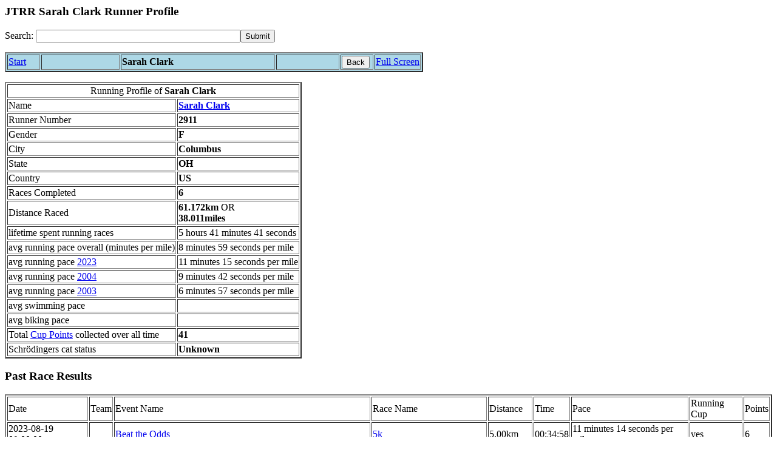

--- FILE ---
content_type: text/html; charset=UTF-8
request_url: https://jtrr.org/profile/2911
body_size: 2627
content:
<html>
<head>
<meta name="viewport" content="width=device-width, initial-scale=1">
<script src="/js/basic.js"></script>
<meta name="geo.region" content="US-AK">
<meta name="geo.placename" content="Juneau">
<link rel="canonical" href="https://jtrr.org/profile/2911">
<meta content='1514540365425334' property='fb:app_id'/>
<meta property="og:locale" content="en_US" />
<meta property="og:title" content="Sarah Clark Runner Profile" />
<meta property="og:url" content="https://jtrr.org/profile/2911" />
<meta property="og:description" content="Race Results for Sarah Clark, including 6 races completed; and 41 points collected" />
<meta property="og:site_name" content="JTRR">
<meta name="description" content="Sarah Clark from Columbus,OH JTRR running results">
<!-- <link type="text/css" href="https://maxcdn.bootstrapcdn.com/bootstrap/3.3.5/css/bootstrap.min.css" rel="stylesheet"> -->
<title>JTRR [Sarah Clark] Runner Profile</title>
</head>
<body>
<div id="fb-root"></div>
<script>(function(d, s, id) {
  var js, fjs = d.getElementsByTagName(s)[0];
  if (d.getElementById(id)) return;
  js = d.createElement(s); js.id = id;
  js.src = "//connect.facebook.net/en_US/sdk.js#xfbml=1&version=v2.0";
  fjs.parentNode.insertBefore(js, fjs);
}(document, 'script', 'facebook-jssdk'));</script>
<h3>JTRR Sarah Clark Runner Profile</h3>
<form action="/search" id="search" method="get">Search: <input type="text" name="q" id="search" aria-label="Search" maxlength="40" size="40"></input><input type="submit" value="Submit" aria-label="submit"></form>
<table border=2 bgcolor="lightblue">
<tr bgcolor="lightblue">
<td width="50">
<a href="/">Start</a><br>
</td>
<td width="125">
</td>
<td width="250">
<b>Sarah Clark</b>
</td>
<td width="100">
</td>
<td width="50">
<button onclick="goBack()">Back</button>
</td>
<td>
<a href="https://jtrr.org/profile/2911" target="_top">Full Screen</a>
</td>
</tr>
</table>
<p>
<table border=2>
<tr>
<td COLSPAN=2>
<center>Running Profile of <b>Sarah Clark</center>
</td>
</tr>
<tr>
<td>
Name
</td>
<td>
<b><a href="https://jtrr.org/profile/2911">Sarah Clark</a></b>
</td>
</tr>
<tr>
<td>
Runner Number
</td>
<td>
<b>2911</b>
</td>
</tr>
<tr>
<td>
Gender
</td>
<td>
<b>F</b>
</td>
<tr>
<td>
City
</td>
<td>
<b>Columbus</b>
<tr>
<td>
State
</td>
<td>
<b>OH</b>
</td>
</tr>
<tr>
<td>
Country
</td>
<td>
<b>US</b>
</td>
</tr>
<tr>
<td>
Races Completed
</td>
<td>
<b>6</b>
</td>
</tr>
<tr>
<td>
Distance Raced
</td>
<td>
<b>61.172km</b> OR<br>
<b>38.011miles</b>
</td>
</tr>
<tr>
<td>
lifetime spent running races
</td>
<td>
5 hours 41 minutes 41 seconds</td>
</tr>
<tr>
<td>
avg running pace overall (minutes per mile)
</td>
<td>
8 minutes 59 seconds per mile</td>
</tr>
<tr>
<td>
avg running pace <a href="/event/2023">2023</td>
<td>
11 minutes 15 seconds per mile







</td>
</tr>
<tr>
<td>
avg running pace <a href="/event/2004">2004</td>
<td>
9 minutes 42 seconds per mile







</td>
</tr>
<tr>
<td>
avg running pace <a href="/event/2003">2003</td>
<td>
6 minutes 57 seconds per mile







</td>
</tr>



<tr>
<td>
avg swimming pace
</td>
<td>



</td>
</tr>
<tr>
<td>
avg biking pace
</td>
<td>
</td>
</tr>


<tr>
<td>
Total <a href="/cup">Cup Points</a> collected over all time
</td>
<td>
<b>41</b></td>
</tr>
<tr>
<td>
Schr&#246;dingers cat status
</td>
<td>
<b>Unknown</b></td>
</tr>





</table>
<p>
<h3>Past Race Results</h3>
<table border=2>
<tr>
<td>
Date
</td>
<td>
Team
</td>
<td>
Event Name
</td>
<td>
Race Name
</td>
<td>
Distance
</td>
<td>
Time
</td>
<td>
Pace
</td>
<td>
Running Cup
</td>
<td>
Points
</td>
</tr>
<tr><td>2023-08-19 09:00:00</td><td></td><td><a href="/event/2023/race/757">
Beat the Odds</a>
</td><td><a href="/event/2023/race/757/results/1458/2911" rel="nofollow">
5k</a>

</td><td>5.00km</td><td>00:34:58</td><td>11 minutes 14 seconds per mile</td><td>yes</td><td>6</td></tr><tr><td>2004-08-07 07:00:00</td><td></td><td><a href="/event/2004/race/119">
Frank Maier Memorial Marathon and Douglas Island Half Marathon</a>
</td><td><a href="/event/2004/race/119/results/231/2911" rel="nofollow">
Douglas Island Half Marathon</a>

</td><td>13.10miles</td><td>01:39:38</td><td>7 minutes 36 seconds per mile</td><td>yes</td><td>9</td></tr><tr><td>2004-07-24 11:40:00</td><td></td><td><a href="/event/2004/race/161">
Mount Roberts Tram Run</a>
</td><td><a href="/event/2004/race/161/results/330/2911" rel="nofollow">
3.2</a>

</td><td>3.20miles</td><td>00:48:02</td><td>15 minutes  per mile</td><td>yes</td><td>6</td></tr><tr><td>2004-05-08 07:00:00</td><td></td><td><a href="/event/2004/race/416">
May Mud &amp; Mountain Run</a>
</td><td><a href="/event/2004/race/416/results/835/2911" rel="nofollow">
long</a>

</td><td>7.00miles</td><td>01:18:21</td><td>11 minutes 11 seconds per mile</td><td>yes</td><td>10</td></tr><tr><td>2003-05-31 09:00:00</td><td></td><td><a href="/event/2003/race/345">
Seacoast Relay</a>
</td><td><a href="/event/2003/race/345/results/676/2911" rel="nofollow">
leg 1</a>

</td><td>5.39miles</td><td>00:36:55</td><td>6 minutes 50 seconds per mile</td><td>no</td><td>-</td></tr><tr><td>2003-04-05 10:00:00</td><td></td><td><a href="/event/2003/race/499">
Glacier 10 K and 1-Mile</a>
</td><td><a href="/event/2003/race/499/results/1008/2911" rel="nofollow">
10k</a>

</td><td>10.00km</td><td>00:43:47</td><td>7 minutes 3 seconds per mile</td><td>yes</td><td>10</td></tr></table>
<p>
<h3>Past volunteer Results</h3>
<table border=2>
<tr>
<td>
Date
</td>
<td>
Event Name
</td>
<td>
Position/Message
</td>
<td>
Empire Cup
</td>
<td>
Points
</td>
</tr>





</table>



<p>
<h3>Cup Points History</h3>

<table border=2>
<tr>
<td>
Year
</td>
<td>
Age Group
</td>
<td>
Points
</td>
<td>
Score last calculated
</td>
</tr>

<tr><td><a href=/cup/2003/2911>2003</a></td><td>19-29</td><td>10</td><td>-44 day(s) ago</td></tr><tr><td><a href=/cup/2004/2911>2004</a></td><td>19-29</td><td>25</td><td>-64 day(s) ago</td></tr><tr><td><a href=/cup/2023/2911>2023</a></td><td>45-49</td><td>6</td><td>-6 day(s) ago</td></tr>
</table>
<br>
<table border = 1>
<tr>
<td>
Leave a message for Sarah on her public runner profile page <br>
Sarah has moderation privileges for this page IF her facebook id is known
</td>
</tr>
<tr>
<td>
<div class="fb-comments" data-href="http://rr.southeastroadrunners.com/runnerprofile.php?runner=2911" data-width="920" data-numposts="30" data-colorscheme="light"></div>
</td>
</tr>
</table>
<script type="application/ld+json">
{
 "@context": "http://schema.org",
 "@type": "BreadcrumbList",
 "itemListElement":
 [
  {
   "@type": "ListItem",
   "position": 1,
   "item":
   {
    "@id": "https://jtrr.org/#breadcrumb",
    "name": "Start",
    "url": "https://jtrr.org/"
    }
  },
  {
   "@type": "ListItem",
  "position": 2,
  "item":
   {
     "@id": "https://jtrr.org/profile/2911#breadcrumb",
     "name": "Sarah Clark Runner Profile",
     "url": "https://jtrr.org/profile/2911",
     "description": "Race Results for Sarah Clark, including 6 races completed; and 41 points collected"
   }
  }
 ]
}
</script>
<footer>
<!-- <script async src="/js/ga.js"></script> -->
<br>
JTRR is an affiliate member of the <a href="https://rrca.org">RRCA</a>. <a href="https://www.rrca.org/our-programs-services/services/nonprofit-status">Through the RRCA</a>, we are a 501(c)3 nonprofit organization.<br>
<a href="https://jtrr.org/admin">admin interface</a><br>
<a href="/about">Information on this Application</a><br>
<a href="https://validator.w3.org/feed/check.cgi?url=https%3A//jtrr.org/rss"><img src="/valid-rss-rogers.png" alt="[Valid RSS]" title="Validate my RSS feed" /></a>
<br>
<!-- Author: Myron Davis -->
</footer>
</body>
</html>
